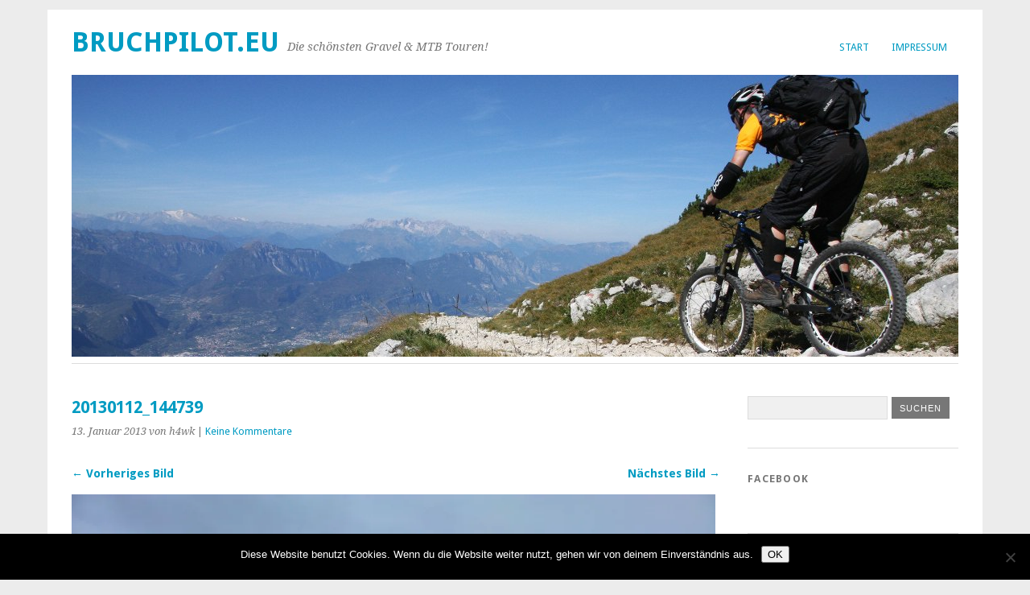

--- FILE ---
content_type: text/html; charset=UTF-8
request_url: https://www.bruchpilot.eu/schwarzwald/wenn-du-denkst-es-geht-nicht-mehr/74/attachment/20130112_144739
body_size: 13206
content:
<!DOCTYPE html>
<html lang="de">
<head>
	<meta charset="UTF-8" />
	<meta name="viewport" content="width=device-width, initial-scale=1.0, maximum-scale=1.0, user-scalable=0">
	<title>20130112_144739 - bruchpilot.eu</title>
	<link rel="profile" href="http://gmpg.org/xfn/11">
	<link rel="pingback" href="https://www.bruchpilot.eu/xmlrpc.php">
	<!--[if lt IE 9]>
	<script src="https://www.bruchpilot.eu/wp-content/themes/yoko/js/html5.js" type="text/javascript"></script>
	<![endif]-->
	<meta name='robots' content='index, follow, max-image-preview:large, max-snippet:-1, max-video-preview:-1' />

	<!-- This site is optimized with the Yoast SEO plugin v26.6 - https://yoast.com/wordpress/plugins/seo/ -->
	<title>20130112_144739 - bruchpilot.eu</title>
	<link rel="canonical" href="https://www.bruchpilot.eu/schwarzwald/wenn-du-denkst-es-geht-nicht-mehr/74/attachment/20130112_144739/" />
	<meta property="og:locale" content="de_DE" />
	<meta property="og:type" content="article" />
	<meta property="og:title" content="20130112_144739 - bruchpilot.eu" />
	<meta property="og:url" content="https://www.bruchpilot.eu/schwarzwald/wenn-du-denkst-es-geht-nicht-mehr/74/attachment/20130112_144739/" />
	<meta property="og:site_name" content="bruchpilot.eu" />
	<meta property="og:image" content="https://www.bruchpilot.eu/schwarzwald/wenn-du-denkst-es-geht-nicht-mehr/74/attachment/20130112_144739" />
	<meta property="og:image:width" content="1024" />
	<meta property="og:image:height" content="768" />
	<meta property="og:image:type" content="image/jpeg" />
	<meta name="twitter:card" content="summary_large_image" />
	<script type="application/ld+json" class="yoast-schema-graph">{"@context":"https://schema.org","@graph":[{"@type":"WebPage","@id":"https://www.bruchpilot.eu/schwarzwald/wenn-du-denkst-es-geht-nicht-mehr/74/attachment/20130112_144739/","url":"https://www.bruchpilot.eu/schwarzwald/wenn-du-denkst-es-geht-nicht-mehr/74/attachment/20130112_144739/","name":"20130112_144739 - bruchpilot.eu","isPartOf":{"@id":"https://www.bruchpilot.eu/#website"},"primaryImageOfPage":{"@id":"https://www.bruchpilot.eu/schwarzwald/wenn-du-denkst-es-geht-nicht-mehr/74/attachment/20130112_144739/#primaryimage"},"image":{"@id":"https://www.bruchpilot.eu/schwarzwald/wenn-du-denkst-es-geht-nicht-mehr/74/attachment/20130112_144739/#primaryimage"},"thumbnailUrl":"https://i0.wp.com/www.bruchpilot.eu/wp-content/uploads/2013/01/20130112_144739.jpg?fit=3264%2C2448&ssl=1","datePublished":"2013-01-13T21:48:17+00:00","breadcrumb":{"@id":"https://www.bruchpilot.eu/schwarzwald/wenn-du-denkst-es-geht-nicht-mehr/74/attachment/20130112_144739/#breadcrumb"},"inLanguage":"de","potentialAction":[{"@type":"ReadAction","target":["https://www.bruchpilot.eu/schwarzwald/wenn-du-denkst-es-geht-nicht-mehr/74/attachment/20130112_144739/"]}]},{"@type":"ImageObject","inLanguage":"de","@id":"https://www.bruchpilot.eu/schwarzwald/wenn-du-denkst-es-geht-nicht-mehr/74/attachment/20130112_144739/#primaryimage","url":"https://i0.wp.com/www.bruchpilot.eu/wp-content/uploads/2013/01/20130112_144739.jpg?fit=3264%2C2448&ssl=1","contentUrl":"https://i0.wp.com/www.bruchpilot.eu/wp-content/uploads/2013/01/20130112_144739.jpg?fit=3264%2C2448&ssl=1"},{"@type":"BreadcrumbList","@id":"https://www.bruchpilot.eu/schwarzwald/wenn-du-denkst-es-geht-nicht-mehr/74/attachment/20130112_144739/#breadcrumb","itemListElement":[{"@type":"ListItem","position":1,"name":"Home","item":"https://www.bruchpilot.eu/"},{"@type":"ListItem","position":2,"name":"Wenn du denkst es geht nicht mehr&#8230;","item":"https://www.bruchpilot.eu/schwarzwald/wenn-du-denkst-es-geht-nicht-mehr/74"},{"@type":"ListItem","position":3,"name":"20130112_144739"}]},{"@type":"WebSite","@id":"https://www.bruchpilot.eu/#website","url":"https://www.bruchpilot.eu/","name":"bruchpilot.eu","description":"Die schönsten Gravel &amp; MTB Touren!","potentialAction":[{"@type":"SearchAction","target":{"@type":"EntryPoint","urlTemplate":"https://www.bruchpilot.eu/?s={search_term_string}"},"query-input":{"@type":"PropertyValueSpecification","valueRequired":true,"valueName":"search_term_string"}}],"inLanguage":"de"}]}</script>
	<!-- / Yoast SEO plugin. -->


<link rel='dns-prefetch' href='//stats.wp.com' />
<link rel='dns-prefetch' href='//fonts.googleapis.com' />
<link rel='preconnect' href='//i0.wp.com' />
<link rel="alternate" type="application/rss+xml" title="bruchpilot.eu &raquo; Feed" href="https://www.bruchpilot.eu/feed" />
<link rel="alternate" type="application/rss+xml" title="bruchpilot.eu &raquo; Kommentar-Feed" href="https://www.bruchpilot.eu/comments/feed" />
<link rel="alternate" type="application/rss+xml" title="bruchpilot.eu &raquo; 20130112_144739-Kommentar-Feed" href="https://www.bruchpilot.eu/schwarzwald/wenn-du-denkst-es-geht-nicht-mehr/74/attachment/20130112_144739/feed" />
<link rel="alternate" title="oEmbed (JSON)" type="application/json+oembed" href="https://www.bruchpilot.eu/wp-json/oembed/1.0/embed?url=https%3A%2F%2Fwww.bruchpilot.eu%2Fschwarzwald%2Fwenn-du-denkst-es-geht-nicht-mehr%2F74%2Fattachment%2F20130112_144739" />
<link rel="alternate" title="oEmbed (XML)" type="text/xml+oembed" href="https://www.bruchpilot.eu/wp-json/oembed/1.0/embed?url=https%3A%2F%2Fwww.bruchpilot.eu%2Fschwarzwald%2Fwenn-du-denkst-es-geht-nicht-mehr%2F74%2Fattachment%2F20130112_144739&#038;format=xml" />
<style id='wp-img-auto-sizes-contain-inline-css' type='text/css'>
img:is([sizes=auto i],[sizes^="auto," i]){contain-intrinsic-size:3000px 1500px}
/*# sourceURL=wp-img-auto-sizes-contain-inline-css */
</style>
<link rel='stylesheet' id='twb-open-sans-css' href='https://fonts.googleapis.com/css?family=Open+Sans%3A300%2C400%2C500%2C600%2C700%2C800&#038;display=swap&#038;ver=6.9' type='text/css' media='all' />
<link rel='stylesheet' id='twbbwg-global-css' href='https://www.bruchpilot.eu/wp-content/plugins/photo-gallery/booster/assets/css/global.css?ver=1.0.0' type='text/css' media='all' />
<style id='wp-emoji-styles-inline-css' type='text/css'>

	img.wp-smiley, img.emoji {
		display: inline !important;
		border: none !important;
		box-shadow: none !important;
		height: 1em !important;
		width: 1em !important;
		margin: 0 0.07em !important;
		vertical-align: -0.1em !important;
		background: none !important;
		padding: 0 !important;
	}
/*# sourceURL=wp-emoji-styles-inline-css */
</style>
<style id='wp-block-library-inline-css' type='text/css'>
:root{--wp-block-synced-color:#7a00df;--wp-block-synced-color--rgb:122,0,223;--wp-bound-block-color:var(--wp-block-synced-color);--wp-editor-canvas-background:#ddd;--wp-admin-theme-color:#007cba;--wp-admin-theme-color--rgb:0,124,186;--wp-admin-theme-color-darker-10:#006ba1;--wp-admin-theme-color-darker-10--rgb:0,107,160.5;--wp-admin-theme-color-darker-20:#005a87;--wp-admin-theme-color-darker-20--rgb:0,90,135;--wp-admin-border-width-focus:2px}@media (min-resolution:192dpi){:root{--wp-admin-border-width-focus:1.5px}}.wp-element-button{cursor:pointer}:root .has-very-light-gray-background-color{background-color:#eee}:root .has-very-dark-gray-background-color{background-color:#313131}:root .has-very-light-gray-color{color:#eee}:root .has-very-dark-gray-color{color:#313131}:root .has-vivid-green-cyan-to-vivid-cyan-blue-gradient-background{background:linear-gradient(135deg,#00d084,#0693e3)}:root .has-purple-crush-gradient-background{background:linear-gradient(135deg,#34e2e4,#4721fb 50%,#ab1dfe)}:root .has-hazy-dawn-gradient-background{background:linear-gradient(135deg,#faaca8,#dad0ec)}:root .has-subdued-olive-gradient-background{background:linear-gradient(135deg,#fafae1,#67a671)}:root .has-atomic-cream-gradient-background{background:linear-gradient(135deg,#fdd79a,#004a59)}:root .has-nightshade-gradient-background{background:linear-gradient(135deg,#330968,#31cdcf)}:root .has-midnight-gradient-background{background:linear-gradient(135deg,#020381,#2874fc)}:root{--wp--preset--font-size--normal:16px;--wp--preset--font-size--huge:42px}.has-regular-font-size{font-size:1em}.has-larger-font-size{font-size:2.625em}.has-normal-font-size{font-size:var(--wp--preset--font-size--normal)}.has-huge-font-size{font-size:var(--wp--preset--font-size--huge)}.has-text-align-center{text-align:center}.has-text-align-left{text-align:left}.has-text-align-right{text-align:right}.has-fit-text{white-space:nowrap!important}#end-resizable-editor-section{display:none}.aligncenter{clear:both}.items-justified-left{justify-content:flex-start}.items-justified-center{justify-content:center}.items-justified-right{justify-content:flex-end}.items-justified-space-between{justify-content:space-between}.screen-reader-text{border:0;clip-path:inset(50%);height:1px;margin:-1px;overflow:hidden;padding:0;position:absolute;width:1px;word-wrap:normal!important}.screen-reader-text:focus{background-color:#ddd;clip-path:none;color:#444;display:block;font-size:1em;height:auto;left:5px;line-height:normal;padding:15px 23px 14px;text-decoration:none;top:5px;width:auto;z-index:100000}html :where(.has-border-color){border-style:solid}html :where([style*=border-top-color]){border-top-style:solid}html :where([style*=border-right-color]){border-right-style:solid}html :where([style*=border-bottom-color]){border-bottom-style:solid}html :where([style*=border-left-color]){border-left-style:solid}html :where([style*=border-width]){border-style:solid}html :where([style*=border-top-width]){border-top-style:solid}html :where([style*=border-right-width]){border-right-style:solid}html :where([style*=border-bottom-width]){border-bottom-style:solid}html :where([style*=border-left-width]){border-left-style:solid}html :where(img[class*=wp-image-]){height:auto;max-width:100%}:where(figure){margin:0 0 1em}html :where(.is-position-sticky){--wp-admin--admin-bar--position-offset:var(--wp-admin--admin-bar--height,0px)}@media screen and (max-width:600px){html :where(.is-position-sticky){--wp-admin--admin-bar--position-offset:0px}}

/*# sourceURL=wp-block-library-inline-css */
</style><style id='global-styles-inline-css' type='text/css'>
:root{--wp--preset--aspect-ratio--square: 1;--wp--preset--aspect-ratio--4-3: 4/3;--wp--preset--aspect-ratio--3-4: 3/4;--wp--preset--aspect-ratio--3-2: 3/2;--wp--preset--aspect-ratio--2-3: 2/3;--wp--preset--aspect-ratio--16-9: 16/9;--wp--preset--aspect-ratio--9-16: 9/16;--wp--preset--color--black: #000000;--wp--preset--color--cyan-bluish-gray: #abb8c3;--wp--preset--color--white: #ffffff;--wp--preset--color--pale-pink: #f78da7;--wp--preset--color--vivid-red: #cf2e2e;--wp--preset--color--luminous-vivid-orange: #ff6900;--wp--preset--color--luminous-vivid-amber: #fcb900;--wp--preset--color--light-green-cyan: #7bdcb5;--wp--preset--color--vivid-green-cyan: #00d084;--wp--preset--color--pale-cyan-blue: #8ed1fc;--wp--preset--color--vivid-cyan-blue: #0693e3;--wp--preset--color--vivid-purple: #9b51e0;--wp--preset--gradient--vivid-cyan-blue-to-vivid-purple: linear-gradient(135deg,rgb(6,147,227) 0%,rgb(155,81,224) 100%);--wp--preset--gradient--light-green-cyan-to-vivid-green-cyan: linear-gradient(135deg,rgb(122,220,180) 0%,rgb(0,208,130) 100%);--wp--preset--gradient--luminous-vivid-amber-to-luminous-vivid-orange: linear-gradient(135deg,rgb(252,185,0) 0%,rgb(255,105,0) 100%);--wp--preset--gradient--luminous-vivid-orange-to-vivid-red: linear-gradient(135deg,rgb(255,105,0) 0%,rgb(207,46,46) 100%);--wp--preset--gradient--very-light-gray-to-cyan-bluish-gray: linear-gradient(135deg,rgb(238,238,238) 0%,rgb(169,184,195) 100%);--wp--preset--gradient--cool-to-warm-spectrum: linear-gradient(135deg,rgb(74,234,220) 0%,rgb(151,120,209) 20%,rgb(207,42,186) 40%,rgb(238,44,130) 60%,rgb(251,105,98) 80%,rgb(254,248,76) 100%);--wp--preset--gradient--blush-light-purple: linear-gradient(135deg,rgb(255,206,236) 0%,rgb(152,150,240) 100%);--wp--preset--gradient--blush-bordeaux: linear-gradient(135deg,rgb(254,205,165) 0%,rgb(254,45,45) 50%,rgb(107,0,62) 100%);--wp--preset--gradient--luminous-dusk: linear-gradient(135deg,rgb(255,203,112) 0%,rgb(199,81,192) 50%,rgb(65,88,208) 100%);--wp--preset--gradient--pale-ocean: linear-gradient(135deg,rgb(255,245,203) 0%,rgb(182,227,212) 50%,rgb(51,167,181) 100%);--wp--preset--gradient--electric-grass: linear-gradient(135deg,rgb(202,248,128) 0%,rgb(113,206,126) 100%);--wp--preset--gradient--midnight: linear-gradient(135deg,rgb(2,3,129) 0%,rgb(40,116,252) 100%);--wp--preset--font-size--small: 13px;--wp--preset--font-size--medium: 20px;--wp--preset--font-size--large: 36px;--wp--preset--font-size--x-large: 42px;--wp--preset--spacing--20: 0.44rem;--wp--preset--spacing--30: 0.67rem;--wp--preset--spacing--40: 1rem;--wp--preset--spacing--50: 1.5rem;--wp--preset--spacing--60: 2.25rem;--wp--preset--spacing--70: 3.38rem;--wp--preset--spacing--80: 5.06rem;--wp--preset--shadow--natural: 6px 6px 9px rgba(0, 0, 0, 0.2);--wp--preset--shadow--deep: 12px 12px 50px rgba(0, 0, 0, 0.4);--wp--preset--shadow--sharp: 6px 6px 0px rgba(0, 0, 0, 0.2);--wp--preset--shadow--outlined: 6px 6px 0px -3px rgb(255, 255, 255), 6px 6px rgb(0, 0, 0);--wp--preset--shadow--crisp: 6px 6px 0px rgb(0, 0, 0);}:where(.is-layout-flex){gap: 0.5em;}:where(.is-layout-grid){gap: 0.5em;}body .is-layout-flex{display: flex;}.is-layout-flex{flex-wrap: wrap;align-items: center;}.is-layout-flex > :is(*, div){margin: 0;}body .is-layout-grid{display: grid;}.is-layout-grid > :is(*, div){margin: 0;}:where(.wp-block-columns.is-layout-flex){gap: 2em;}:where(.wp-block-columns.is-layout-grid){gap: 2em;}:where(.wp-block-post-template.is-layout-flex){gap: 1.25em;}:where(.wp-block-post-template.is-layout-grid){gap: 1.25em;}.has-black-color{color: var(--wp--preset--color--black) !important;}.has-cyan-bluish-gray-color{color: var(--wp--preset--color--cyan-bluish-gray) !important;}.has-white-color{color: var(--wp--preset--color--white) !important;}.has-pale-pink-color{color: var(--wp--preset--color--pale-pink) !important;}.has-vivid-red-color{color: var(--wp--preset--color--vivid-red) !important;}.has-luminous-vivid-orange-color{color: var(--wp--preset--color--luminous-vivid-orange) !important;}.has-luminous-vivid-amber-color{color: var(--wp--preset--color--luminous-vivid-amber) !important;}.has-light-green-cyan-color{color: var(--wp--preset--color--light-green-cyan) !important;}.has-vivid-green-cyan-color{color: var(--wp--preset--color--vivid-green-cyan) !important;}.has-pale-cyan-blue-color{color: var(--wp--preset--color--pale-cyan-blue) !important;}.has-vivid-cyan-blue-color{color: var(--wp--preset--color--vivid-cyan-blue) !important;}.has-vivid-purple-color{color: var(--wp--preset--color--vivid-purple) !important;}.has-black-background-color{background-color: var(--wp--preset--color--black) !important;}.has-cyan-bluish-gray-background-color{background-color: var(--wp--preset--color--cyan-bluish-gray) !important;}.has-white-background-color{background-color: var(--wp--preset--color--white) !important;}.has-pale-pink-background-color{background-color: var(--wp--preset--color--pale-pink) !important;}.has-vivid-red-background-color{background-color: var(--wp--preset--color--vivid-red) !important;}.has-luminous-vivid-orange-background-color{background-color: var(--wp--preset--color--luminous-vivid-orange) !important;}.has-luminous-vivid-amber-background-color{background-color: var(--wp--preset--color--luminous-vivid-amber) !important;}.has-light-green-cyan-background-color{background-color: var(--wp--preset--color--light-green-cyan) !important;}.has-vivid-green-cyan-background-color{background-color: var(--wp--preset--color--vivid-green-cyan) !important;}.has-pale-cyan-blue-background-color{background-color: var(--wp--preset--color--pale-cyan-blue) !important;}.has-vivid-cyan-blue-background-color{background-color: var(--wp--preset--color--vivid-cyan-blue) !important;}.has-vivid-purple-background-color{background-color: var(--wp--preset--color--vivid-purple) !important;}.has-black-border-color{border-color: var(--wp--preset--color--black) !important;}.has-cyan-bluish-gray-border-color{border-color: var(--wp--preset--color--cyan-bluish-gray) !important;}.has-white-border-color{border-color: var(--wp--preset--color--white) !important;}.has-pale-pink-border-color{border-color: var(--wp--preset--color--pale-pink) !important;}.has-vivid-red-border-color{border-color: var(--wp--preset--color--vivid-red) !important;}.has-luminous-vivid-orange-border-color{border-color: var(--wp--preset--color--luminous-vivid-orange) !important;}.has-luminous-vivid-amber-border-color{border-color: var(--wp--preset--color--luminous-vivid-amber) !important;}.has-light-green-cyan-border-color{border-color: var(--wp--preset--color--light-green-cyan) !important;}.has-vivid-green-cyan-border-color{border-color: var(--wp--preset--color--vivid-green-cyan) !important;}.has-pale-cyan-blue-border-color{border-color: var(--wp--preset--color--pale-cyan-blue) !important;}.has-vivid-cyan-blue-border-color{border-color: var(--wp--preset--color--vivid-cyan-blue) !important;}.has-vivid-purple-border-color{border-color: var(--wp--preset--color--vivid-purple) !important;}.has-vivid-cyan-blue-to-vivid-purple-gradient-background{background: var(--wp--preset--gradient--vivid-cyan-blue-to-vivid-purple) !important;}.has-light-green-cyan-to-vivid-green-cyan-gradient-background{background: var(--wp--preset--gradient--light-green-cyan-to-vivid-green-cyan) !important;}.has-luminous-vivid-amber-to-luminous-vivid-orange-gradient-background{background: var(--wp--preset--gradient--luminous-vivid-amber-to-luminous-vivid-orange) !important;}.has-luminous-vivid-orange-to-vivid-red-gradient-background{background: var(--wp--preset--gradient--luminous-vivid-orange-to-vivid-red) !important;}.has-very-light-gray-to-cyan-bluish-gray-gradient-background{background: var(--wp--preset--gradient--very-light-gray-to-cyan-bluish-gray) !important;}.has-cool-to-warm-spectrum-gradient-background{background: var(--wp--preset--gradient--cool-to-warm-spectrum) !important;}.has-blush-light-purple-gradient-background{background: var(--wp--preset--gradient--blush-light-purple) !important;}.has-blush-bordeaux-gradient-background{background: var(--wp--preset--gradient--blush-bordeaux) !important;}.has-luminous-dusk-gradient-background{background: var(--wp--preset--gradient--luminous-dusk) !important;}.has-pale-ocean-gradient-background{background: var(--wp--preset--gradient--pale-ocean) !important;}.has-electric-grass-gradient-background{background: var(--wp--preset--gradient--electric-grass) !important;}.has-midnight-gradient-background{background: var(--wp--preset--gradient--midnight) !important;}.has-small-font-size{font-size: var(--wp--preset--font-size--small) !important;}.has-medium-font-size{font-size: var(--wp--preset--font-size--medium) !important;}.has-large-font-size{font-size: var(--wp--preset--font-size--large) !important;}.has-x-large-font-size{font-size: var(--wp--preset--font-size--x-large) !important;}
/*# sourceURL=global-styles-inline-css */
</style>

<style id='classic-theme-styles-inline-css' type='text/css'>
/*! This file is auto-generated */
.wp-block-button__link{color:#fff;background-color:#32373c;border-radius:9999px;box-shadow:none;text-decoration:none;padding:calc(.667em + 2px) calc(1.333em + 2px);font-size:1.125em}.wp-block-file__button{background:#32373c;color:#fff;text-decoration:none}
/*# sourceURL=/wp-includes/css/classic-themes.min.css */
</style>
<link rel='stylesheet' id='cookie-notice-front-css' href='https://www.bruchpilot.eu/wp-content/plugins/cookie-notice/css/front.min.css?ver=2.5.11' type='text/css' media='all' />
<link rel='stylesheet' id='bwg_fonts-css' href='https://www.bruchpilot.eu/wp-content/plugins/photo-gallery/css/bwg-fonts/fonts.css?ver=0.0.1' type='text/css' media='all' />
<link rel='stylesheet' id='sumoselect-css' href='https://www.bruchpilot.eu/wp-content/plugins/photo-gallery/css/sumoselect.min.css?ver=3.4.6' type='text/css' media='all' />
<link rel='stylesheet' id='mCustomScrollbar-css' href='https://www.bruchpilot.eu/wp-content/plugins/photo-gallery/css/jquery.mCustomScrollbar.min.css?ver=3.1.5' type='text/css' media='all' />
<link rel='stylesheet' id='bwg_frontend-css' href='https://www.bruchpilot.eu/wp-content/plugins/photo-gallery/css/styles.min.css?ver=1.8.35' type='text/css' media='all' />
<link rel='stylesheet' id='output-style-css' href='https://www.bruchpilot.eu/wp-content/plugins/wp-gpx-maps/css/wp-gpx-maps-output.css?ver=1.0.0' type='text/css' media='all' />
<link rel='stylesheet' id='leaflet-css' href='https://www.bruchpilot.eu/wp-content/plugins/wp-gpx-maps/ThirdParties/Leaflet_1.5.1/leaflet.css?ver=1.5.1' type='text/css' media='all' />
<link rel='stylesheet' id='leaflet.markercluster-css' href='https://www.bruchpilot.eu/wp-content/plugins/wp-gpx-maps/ThirdParties/Leaflet.markercluster-1.4.1/MarkerCluster.css?ver=1.4.1,' type='text/css' media='all' />
<link rel='stylesheet' id='leaflet.Photo-css' href='https://www.bruchpilot.eu/wp-content/plugins/wp-gpx-maps/ThirdParties/Leaflet.Photo/Leaflet.Photo.css?ver=6.9' type='text/css' media='all' />
<link rel='stylesheet' id='leaflet.fullscreen-css' href='https://www.bruchpilot.eu/wp-content/plugins/wp-gpx-maps/ThirdParties/leaflet.fullscreen-1.4.5/Control.FullScreen.css?ver=1.5.1' type='text/css' media='all' />
<link rel='stylesheet' id='orgseries-default-css-css' href='https://www.bruchpilot.eu/wp-content/plugins/organize-series/orgSeries.css?ver=6.9' type='text/css' media='all' />
<link rel='stylesheet' id='pps-post-list-box-frontend-css' href='https://www.bruchpilot.eu/wp-content/plugins/organize-series/addons/post-list-box/classes/../assets/css/post-list-box-frontend.css?ver=2.17.0' type='text/css' media='all' />
<link rel='stylesheet' id='yoko-fonts-css' href='//fonts.googleapis.com/css?family=Droid+Sans%3A400%2C700%7CDroid+Serif%3A400%2C700%2C400italic%2C700italic&#038;subset=latin%2Clatin-ext' type='text/css' media='all' />
<link rel='stylesheet' id='yoko-style-css' href='https://www.bruchpilot.eu/wp-content/themes/yoko/style.css?ver=2013-10-21' type='text/css' media='all' />
<link rel='stylesheet' id='wpzoom-social-icons-socicon-css' href='https://www.bruchpilot.eu/wp-content/plugins/social-icons-widget-by-wpzoom/assets/css/wpzoom-socicon.css?ver=1766912815' type='text/css' media='all' />
<link rel='stylesheet' id='wpzoom-social-icons-genericons-css' href='https://www.bruchpilot.eu/wp-content/plugins/social-icons-widget-by-wpzoom/assets/css/genericons.css?ver=1766912815' type='text/css' media='all' />
<link rel='stylesheet' id='wpzoom-social-icons-academicons-css' href='https://www.bruchpilot.eu/wp-content/plugins/social-icons-widget-by-wpzoom/assets/css/academicons.min.css?ver=1766912815' type='text/css' media='all' />
<link rel='stylesheet' id='wpzoom-social-icons-font-awesome-3-css' href='https://www.bruchpilot.eu/wp-content/plugins/social-icons-widget-by-wpzoom/assets/css/font-awesome-3.min.css?ver=1766912815' type='text/css' media='all' />
<link rel='stylesheet' id='dashicons-css' href='https://www.bruchpilot.eu/wp-includes/css/dashicons.min.css?ver=6.9' type='text/css' media='all' />
<link rel='stylesheet' id='wpzoom-social-icons-styles-css' href='https://www.bruchpilot.eu/wp-content/plugins/social-icons-widget-by-wpzoom/assets/css/wpzoom-social-icons-styles.css?ver=1766912815' type='text/css' media='all' />
<link rel='stylesheet' id='jetpack-subscriptions-css' href='https://www.bruchpilot.eu/wp-content/plugins/jetpack/_inc/build/subscriptions/subscriptions.min.css?ver=15.3.1' type='text/css' media='all' />
<link rel='stylesheet' id='pps-series-post-details-frontend-css' href='https://www.bruchpilot.eu/wp-content/plugins/organize-series/addons/post-details/assets/css/series-post-details-frontend.css?ver=2.17.0' type='text/css' media='all' />
<link rel='stylesheet' id='pps-series-post-navigation-frontend-css' href='https://www.bruchpilot.eu/wp-content/plugins/organize-series/addons/post-navigation/includes/../assets/css/post-navigation-frontend.css?ver=2.17.0' type='text/css' media='all' />
<link rel='preload' as='font'  id='wpzoom-social-icons-font-academicons-woff2-css' href='https://www.bruchpilot.eu/wp-content/plugins/social-icons-widget-by-wpzoom/assets/font/academicons.woff2?v=1.9.2'  type='font/woff2' crossorigin />
<link rel='preload' as='font'  id='wpzoom-social-icons-font-fontawesome-3-woff2-css' href='https://www.bruchpilot.eu/wp-content/plugins/social-icons-widget-by-wpzoom/assets/font/fontawesome-webfont.woff2?v=4.7.0'  type='font/woff2' crossorigin />
<link rel='preload' as='font'  id='wpzoom-social-icons-font-genericons-woff-css' href='https://www.bruchpilot.eu/wp-content/plugins/social-icons-widget-by-wpzoom/assets/font/Genericons.woff'  type='font/woff' crossorigin />
<link rel='preload' as='font'  id='wpzoom-social-icons-font-socicon-woff2-css' href='https://www.bruchpilot.eu/wp-content/plugins/social-icons-widget-by-wpzoom/assets/font/socicon.woff2?v=4.5.3'  type='font/woff2' crossorigin />
<script type="text/javascript" src="https://www.bruchpilot.eu/wp-includes/js/jquery/jquery.min.js?ver=3.7.1" id="jquery-core-js"></script>
<script type="text/javascript" src="https://www.bruchpilot.eu/wp-includes/js/jquery/jquery-migrate.min.js?ver=3.4.1" id="jquery-migrate-js"></script>
<script type="text/javascript" src="https://www.bruchpilot.eu/wp-content/plugins/photo-gallery/booster/assets/js/circle-progress.js?ver=1.2.2" id="twbbwg-circle-js"></script>
<script type="text/javascript" id="twbbwg-global-js-extra">
/* <![CDATA[ */
var twb = {"nonce":"6d0966bb0d","ajax_url":"https://www.bruchpilot.eu/wp-admin/admin-ajax.php","plugin_url":"https://www.bruchpilot.eu/wp-content/plugins/photo-gallery/booster","href":"https://www.bruchpilot.eu/wp-admin/admin.php?page=twbbwg_photo-gallery"};
var twb = {"nonce":"6d0966bb0d","ajax_url":"https://www.bruchpilot.eu/wp-admin/admin-ajax.php","plugin_url":"https://www.bruchpilot.eu/wp-content/plugins/photo-gallery/booster","href":"https://www.bruchpilot.eu/wp-admin/admin.php?page=twbbwg_photo-gallery"};
//# sourceURL=twbbwg-global-js-extra
/* ]]> */
</script>
<script type="text/javascript" src="https://www.bruchpilot.eu/wp-content/plugins/photo-gallery/booster/assets/js/global.js?ver=1.0.0" id="twbbwg-global-js"></script>
<script type="text/javascript" src="https://www.bruchpilot.eu/wp-content/plugins/photo-gallery/js/jquery.sumoselect.min.js?ver=3.4.6" id="sumoselect-js"></script>
<script type="text/javascript" src="https://www.bruchpilot.eu/wp-content/plugins/photo-gallery/js/tocca.min.js?ver=2.0.9" id="bwg_mobile-js"></script>
<script type="text/javascript" src="https://www.bruchpilot.eu/wp-content/plugins/photo-gallery/js/jquery.mCustomScrollbar.concat.min.js?ver=3.1.5" id="mCustomScrollbar-js"></script>
<script type="text/javascript" src="https://www.bruchpilot.eu/wp-content/plugins/photo-gallery/js/jquery.fullscreen.min.js?ver=0.6.0" id="jquery-fullscreen-js"></script>
<script type="text/javascript" id="bwg_frontend-js-extra">
/* <![CDATA[ */
var bwg_objectsL10n = {"bwg_field_required":"Feld ist erforderlich.","bwg_mail_validation":"Dies ist keine g\u00fcltige E-Mail-Adresse.","bwg_search_result":"Es gibt keine Bilder, die deiner Suche entsprechen.","bwg_select_tag":"Select Tag","bwg_order_by":"Order By","bwg_search":"Suchen","bwg_show_ecommerce":"Show Ecommerce","bwg_hide_ecommerce":"Hide Ecommerce","bwg_show_comments":"Kommentare anzeigen","bwg_hide_comments":"Kommentare ausblenden","bwg_restore":"Wiederherstellen","bwg_maximize":"Maximieren","bwg_fullscreen":"Vollbild","bwg_exit_fullscreen":"Vollbild verlassen","bwg_search_tag":"SEARCH...","bwg_tag_no_match":"No tags found","bwg_all_tags_selected":"All tags selected","bwg_tags_selected":"tags selected","play":"Wiedergeben","pause":"Pause","is_pro":"","bwg_play":"Wiedergeben","bwg_pause":"Pause","bwg_hide_info":"Info ausblenden","bwg_show_info":"Info anzeigen","bwg_hide_rating":"Hide rating","bwg_show_rating":"Show rating","ok":"Ok","cancel":"Cancel","select_all":"Select all","lazy_load":"0","lazy_loader":"https://www.bruchpilot.eu/wp-content/plugins/photo-gallery/images/ajax_loader.png","front_ajax":"0","bwg_tag_see_all":"see all tags","bwg_tag_see_less":"see less tags"};
//# sourceURL=bwg_frontend-js-extra
/* ]]> */
</script>
<script type="text/javascript" src="https://www.bruchpilot.eu/wp-content/plugins/photo-gallery/js/scripts.min.js?ver=1.8.35" id="bwg_frontend-js"></script>
<script type="text/javascript" src="https://www.bruchpilot.eu/wp-content/plugins/wp-gpx-maps/ThirdParties/Leaflet_1.5.1/leaflet.js?ver=1.5.1" id="leaflet-js"></script>
<script type="text/javascript" src="https://www.bruchpilot.eu/wp-content/plugins/wp-gpx-maps/ThirdParties/Leaflet.markercluster-1.4.1/leaflet.markercluster.js?ver=1.4.1" id="leaflet.markercluster-js"></script>
<script type="text/javascript" src="https://www.bruchpilot.eu/wp-content/plugins/wp-gpx-maps/ThirdParties/Leaflet.Photo/Leaflet.Photo.js?ver=6.9" id="leaflet.Photo-js"></script>
<script type="text/javascript" src="https://www.bruchpilot.eu/wp-content/plugins/wp-gpx-maps/ThirdParties/leaflet.fullscreen-1.4.5/Control.FullScreen.js?ver=1.4.5" id="leaflet.fullscreen-js"></script>
<script type="text/javascript" src="https://www.bruchpilot.eu/wp-content/plugins/wp-gpx-maps/js/Chart.min.js?ver=2.8.0" id="chartjs-js"></script>
<script type="text/javascript" src="https://www.bruchpilot.eu/wp-content/plugins/wp-gpx-maps/js/WP-GPX-Maps.js?ver=1.6.02" id="wp-gpx-maps-js"></script>
<link rel="https://api.w.org/" href="https://www.bruchpilot.eu/wp-json/" /><link rel="alternate" title="JSON" type="application/json" href="https://www.bruchpilot.eu/wp-json/wp/v2/media/76" /><link rel="EditURI" type="application/rsd+xml" title="RSD" href="https://www.bruchpilot.eu/xmlrpc.php?rsd" />
<meta name="generator" content="WordPress 6.9" />
<link rel='shortlink' href='https://www.bruchpilot.eu/?p=76' />

		<!-- GA Google Analytics @ https://m0n.co/ga -->
		<script async src="https://www.googletagmanager.com/gtag/js?id=UA-139142747-1"></script>
		<script>
			window.dataLayer = window.dataLayer || [];
			function gtag(){dataLayer.push(arguments);}
			gtag('js', new Date());
			gtag('config', 'UA-139142747-1');
		</script>

		<style>img#wpstats{display:none}</style>
			<style type="text/css" id="yoko-themeoptions-css">
		a {color: #009BC2;}
		#content .single-entry-header h1.entry-title {color: #009BC2!important;}
		input#submit:hover {background-color: #009BC2!important;}
		#content .page-entry-header h1.entry-title {color: #009BC2!important;}
		.searchsubmit:hover {background-color: #009BC2!important;}
	</style>
				<style type="text/css" id="wp-custom-css">
			#content {
    width: 98%;
}

#content .entry-details {
    width: 0px;
    display: none;
}
#content .entry-content {
    width: 100%;
}		</style>
		</head>

<body class="attachment wp-singular attachment-template-default single single-attachment postid-76 attachmentid-76 attachment-jpeg custom-background wp-theme-yoko cookies-not-set">
<div id="page" class="clearfix">
	<header id="branding">
		<nav id="mainnav" class="clearfix">
			<div class="menu"><ul>
<li ><a href="https://www.bruchpilot.eu/">Start</a></li><li class="page_item page-item-6"><a href="https://www.bruchpilot.eu/impressum">Impressum</a></li>
</ul></div>
		</nav><!-- end mainnav -->

		
		<hgroup id="site-title">
					<h1><a href="https://www.bruchpilot.eu/" title="bruchpilot.eu">bruchpilot.eu</a></h1>
				<h2 id="site-description">Die schönsten Gravel &amp; MTB Touren!</h2>
				</hgroup><!-- end site-title -->

								<img alt="" src="https://www.bruchpilot.eu/wp-content/uploads/2013/08/gardasee-header-klein.jpg" class="headerimage" width="1102" height="350">
			
		<nav id="subnav">
					</nav><!-- end subnav -->
</header><!-- end header -->

<div id="wrap">
<div id="main">
	<div id="content">

			
				<article id="post-76" class="post-76 attachment type-attachment status-inherit hentry">
					<header class="single-entry-header">
						<h1 class="entry-title">20130112_144739</h1>
						<p><span class="entry-date">13. Januar 2013</span> <span class="entry-author">von h4wk</span>  | <a href="https://www.bruchpilot.eu/schwarzwald/wenn-du-denkst-es-geht-nicht-mehr/74/attachment/20130112_144739#respond">Keine Kommentare</a></p> 
					</header><!-- end entry-header -->
					
					<nav id="image-nav">
						<span class="previous-image"><a href='https://www.bruchpilot.eu/schwarzwald/wenn-du-denkst-es-geht-nicht-mehr/74/attachment/20130113_152313'>&larr; Vorheriges Bild</a></span>
						<span class="next-image"><a href='https://www.bruchpilot.eu/schwarzwald/wenn-du-denkst-es-geht-nicht-mehr/74/attachment/20130112_144754'>Nächstes Bild &rarr;</a></span>
					</nav><!-- end image-nav -->

					<div class="single-entry-content">

						<div class="entry-attachment">
							<div class="attachment">
								<a href="https://www.bruchpilot.eu/schwarzwald/wenn-du-denkst-es-geht-nicht-mehr/74/attachment/20130112_144754" title="20130112_144739" rel="attachment"><img width="800" height="600" src="https://i0.wp.com/www.bruchpilot.eu/wp-content/uploads/2013/01/20130112_144739.jpg?fit=800%2C600&amp;ssl=1" class="attachment-800x9999 size-800x9999" alt="" decoding="async" fetchpriority="high" srcset="https://i0.wp.com/www.bruchpilot.eu/wp-content/uploads/2013/01/20130112_144739.jpg?w=3264&amp;ssl=1 3264w, https://i0.wp.com/www.bruchpilot.eu/wp-content/uploads/2013/01/20130112_144739.jpg?resize=550%2C412&amp;ssl=1 550w, https://i0.wp.com/www.bruchpilot.eu/wp-content/uploads/2013/01/20130112_144739.jpg?resize=1024%2C768&amp;ssl=1 1024w, https://i0.wp.com/www.bruchpilot.eu/wp-content/uploads/2013/01/20130112_144739.jpg?resize=624%2C467&amp;ssl=1 624w, https://i0.wp.com/www.bruchpilot.eu/wp-content/uploads/2013/01/20130112_144739.jpg?w=1240&amp;ssl=1 1240w, https://i0.wp.com/www.bruchpilot.eu/wp-content/uploads/2013/01/20130112_144739.jpg?w=1860&amp;ssl=1 1860w" sizes="(max-width: 800px) 100vw, 800px" data-attachment-id="76" data-permalink="https://www.bruchpilot.eu/schwarzwald/wenn-du-denkst-es-geht-nicht-mehr/74/attachment/20130112_144739" data-orig-file="https://i0.wp.com/www.bruchpilot.eu/wp-content/uploads/2013/01/20130112_144739.jpg?fit=3264%2C2448&amp;ssl=1" data-orig-size="3264,2448" data-comments-opened="1" data-image-meta="{&quot;aperture&quot;:&quot;2.65&quot;,&quot;credit&quot;:&quot;&quot;,&quot;camera&quot;:&quot;GT-N7000&quot;,&quot;caption&quot;:&quot;&quot;,&quot;created_timestamp&quot;:&quot;1358002059&quot;,&quot;copyright&quot;:&quot;&quot;,&quot;focal_length&quot;:&quot;3.97&quot;,&quot;iso&quot;:&quot;32&quot;,&quot;shutter_speed&quot;:&quot;0.0011862396204033&quot;,&quot;title&quot;:&quot;&quot;}" data-image-title="20130112_144739" data-image-description="" data-image-caption="" data-medium-file="https://i0.wp.com/www.bruchpilot.eu/wp-content/uploads/2013/01/20130112_144739.jpg?fit=550%2C412&amp;ssl=1" data-large-file="https://i0.wp.com/www.bruchpilot.eu/wp-content/uploads/2013/01/20130112_144739.jpg?fit=620%2C465&amp;ssl=1" /></a>
							</div><!-- end attachment -->

													</div><!-- end entry-attachment -->

												
					</div><!-- end entry-content -->
					<div class="clear"></div>
					
					<footer class="entry-meta">
						<p>							Trackbacks sind geschlossen, aber du kannst <a class="comment-link" href="#respond" title="Kommentar schreiben">einen Kommentar schreiben</a>.												</p>
					</footer><!-- end entry-utility -->
				</article><!-- end post-76 -->

				
<div id="comments"  class="clearfix">

	
				
				
		<div id="respond" class="comment-respond">
		<h3 id="reply-title" class="comment-reply-title">Schreibe einen Kommentar <small><a rel="nofollow" id="cancel-comment-reply-link" href="/schwarzwald/wenn-du-denkst-es-geht-nicht-mehr/74/attachment/20130112_144739#respond" style="display:none;">Antwort abbrechen</a></small></h3><form action="https://www.bruchpilot.eu/wp-comments-post.php" method="post" id="commentform" class="comment-form"><p class="comment-notes">Pflichtfelder sind mit <span class="required">*</span> markiert.</p><p class="comment-form-comment"><label for="comment">Nachricht <span class="required">*</span></label><br/><textarea autocomplete="new-password"  id="h9b5c8fa18"  name="h9b5c8fa18"   rows="8"></textarea><textarea id="comment" aria-label="hp-comment" aria-hidden="true" name="comment" autocomplete="new-password" style="padding:0 !important;clip:rect(1px, 1px, 1px, 1px) !important;position:absolute !important;white-space:nowrap !important;height:1px !important;width:1px !important;overflow:hidden !important;" tabindex="-1"></textarea><script data-noptimize>document.getElementById("comment").setAttribute( "id", "af218105807fb0d2f463bfa324a9c60b" );document.getElementById("h9b5c8fa18").setAttribute( "id", "comment" );</script></p><p class="comment-form-author"><label for="author">Name <span class="required">*</span></label> <input id="author" name="author" type="text" value="" size="30" maxlength="245" autocomplete="name" required="required" /></p>
<p class="comment-form-email"><label for="email">E-Mail-Adresse <span class="required">*</span></label> <input id="email" name="email" type="text" value="" size="30" maxlength="100" autocomplete="email" required="required" /></p>
<p class="comment-form-url"><label for="url">Website</label> <input id="url" name="url" type="text" value="" size="30" maxlength="200" autocomplete="url" /></p>
<p class="form-submit"><input name="submit" type="submit" id="submit" class="submit" value="Kommentar abschicken" /> <input type='hidden' name='comment_post_ID' value='76' id='comment_post_ID' />
<input type='hidden' name='comment_parent' id='comment_parent' value='0' />
</p></form>	</div><!-- #respond -->
	</div><!-- end comments -->
	</div><!-- end content -->


<div id="secondary" class="widget-area" role="complementary">
							
					</div><!-- #secondary .widget-area -->
</div><!-- end main -->

		<div id="tertiary" class="widget-area" role="complementary">
			<aside id="search-2" class="widget widget_search"><form role="search" method="get" class="searchform" action="https://www.bruchpilot.eu/" >
		<div>
		<input type="text" class="search-input" value="" name="s" id="s" />
		<input type="submit" class="searchsubmit" value="Suchen" />
		</div>
		</form></aside><aside id="sfp_page_plugin_widget-2" class="widget widget_sfp_page_plugin_widget"><h3 class="widget-title">Facebook</h3><div id="fb-root"></div>
<script>
	(function(d){
		var js, id = 'facebook-jssdk';
		if (d.getElementById(id)) {return;}
		js = d.createElement('script');
		js.id = id;
		js.async = true;
		js.src = "//connect.facebook.net/de_DE/all.js#xfbml=1";
		d.getElementsByTagName('head')[0].appendChild(js);
	}(document));
</script>
<!-- SFPlugin by topdevs.net -->
<!-- Page Plugin Code START -->
<div class="sfp-container">
	<div class="fb-page"
		data-href="https://www.facebook.com/bruchpiloteu-1930948433817375/"
		data-width="300"
		data-height="350"
		data-hide-cover="false"
		data-show-facepile="false"
		data-small-header="false"
		data-tabs="">
	</div>
</div>
<!-- Page Plugin Code END --></aside><aside id="blog_subscription-2" class="widget widget_blog_subscription jetpack_subscription_widget"><h3 class="widget-title">Artikel per eMail abonnieren</h3>
			<div class="wp-block-jetpack-subscriptions__container">
			<form action="#" method="post" accept-charset="utf-8" id="subscribe-blog-blog_subscription-2"
				data-blog="51175668"
				data-post_access_level="everybody" >
									<p id="subscribe-email">
						<label id="jetpack-subscribe-label"
							class="screen-reader-text"
							for="subscribe-field-blog_subscription-2">
							E-Mail-Adresse						</label>
						<input type="email" name="email" autocomplete="email" required="required"
																					value=""
							id="subscribe-field-blog_subscription-2"
							placeholder="E-Mail-Adresse"
						/>
					</p>

					<p id="subscribe-submit"
											>
						<input type="hidden" name="action" value="subscribe"/>
						<input type="hidden" name="source" value="https://www.bruchpilot.eu/schwarzwald/wenn-du-denkst-es-geht-nicht-mehr/74/attachment/20130112_144739"/>
						<input type="hidden" name="sub-type" value="widget"/>
						<input type="hidden" name="redirect_fragment" value="subscribe-blog-blog_subscription-2"/>
						<input type="hidden" id="_wpnonce" name="_wpnonce" value="9ded73dfa3" /><input type="hidden" name="_wp_http_referer" value="/schwarzwald/wenn-du-denkst-es-geht-nicht-mehr/74/attachment/20130112_144739" />						<button type="submit"
															class="wp-block-button__link"
																					name="jetpack_subscriptions_widget"
						>
							Abonnieren						</button>
					</p>
							</form>
						</div>
			
</aside>
		<aside id="recent-posts-3" class="widget widget_recent_entries">
		<h3 class="widget-title">Die letzten Touren</h3>
		<ul>
											<li>
					<a href="https://www.bruchpilot.eu/bikepacking/tuscany-trail/tuscany-trail-2022-tag-1-hitzewelle/4050">Tuscany Trail 2022 &#8211; Tag 1: Hitzewelle</a>
									</li>
											<li>
					<a href="https://www.bruchpilot.eu/bikepacking/veneto-gravel/tag-4-veneto-gravel-das-grosse-finale/4019">Tag 4: Veneto Gravel &#8211; Das große Finale</a>
									</li>
											<li>
					<a href="https://www.bruchpilot.eu/bikepacking/veneto-gravel/tag-3-veneto-gravel-nachtritt-bis-zum-meer/3961">Tag 3: Veneto Gravel – Nachtritt bis zum Meer</a>
									</li>
											<li>
					<a href="https://www.bruchpilot.eu/bikepacking/veneto-gravel/tag-2-veneto-gravel-der-haerteste-tag/3929">Tag 2: Veneto Gravel – Der härteste Tag</a>
									</li>
											<li>
					<a href="https://www.bruchpilot.eu/bikepacking/tag-1-veneto-gravel-der-fruehe-vogel/3884">Tag 1: Veneto Gravel &#8211; Der frühe Vogel…</a>
									</li>
					</ul>

		</aside><aside id="archives-2" class="widget widget_archive"><h3 class="widget-title">Archiv</h3>
			<ul>
					<li><a href='https://www.bruchpilot.eu/date/2022/06'>Juni 2022</a>&nbsp;(1)</li>
	<li><a href='https://www.bruchpilot.eu/date/2022/05'>Mai 2022</a>&nbsp;(1)</li>
	<li><a href='https://www.bruchpilot.eu/date/2022/04'>April 2022</a>&nbsp;(3)</li>
	<li><a href='https://www.bruchpilot.eu/date/2021/03'>März 2021</a>&nbsp;(1)</li>
	<li><a href='https://www.bruchpilot.eu/date/2019/07'>Juli 2019</a>&nbsp;(4)</li>
	<li><a href='https://www.bruchpilot.eu/date/2019/04'>April 2019</a>&nbsp;(4)</li>
	<li><a href='https://www.bruchpilot.eu/date/2018/11'>November 2018</a>&nbsp;(1)</li>
	<li><a href='https://www.bruchpilot.eu/date/2018/09'>September 2018</a>&nbsp;(5)</li>
	<li><a href='https://www.bruchpilot.eu/date/2018/06'>Juni 2018</a>&nbsp;(1)</li>
	<li><a href='https://www.bruchpilot.eu/date/2018/05'>Mai 2018</a>&nbsp;(1)</li>
	<li><a href='https://www.bruchpilot.eu/date/2018/01'>Januar 2018</a>&nbsp;(1)</li>
	<li><a href='https://www.bruchpilot.eu/date/2017/10'>Oktober 2017</a>&nbsp;(3)</li>
	<li><a href='https://www.bruchpilot.eu/date/2017/09'>September 2017</a>&nbsp;(1)</li>
	<li><a href='https://www.bruchpilot.eu/date/2017/07'>Juli 2017</a>&nbsp;(2)</li>
	<li><a href='https://www.bruchpilot.eu/date/2017/06'>Juni 2017</a>&nbsp;(4)</li>
	<li><a href='https://www.bruchpilot.eu/date/2017/05'>Mai 2017</a>&nbsp;(2)</li>
	<li><a href='https://www.bruchpilot.eu/date/2017/04'>April 2017</a>&nbsp;(2)</li>
	<li><a href='https://www.bruchpilot.eu/date/2016/09'>September 2016</a>&nbsp;(4)</li>
	<li><a href='https://www.bruchpilot.eu/date/2016/07'>Juli 2016</a>&nbsp;(7)</li>
	<li><a href='https://www.bruchpilot.eu/date/2016/05'>Mai 2016</a>&nbsp;(3)</li>
	<li><a href='https://www.bruchpilot.eu/date/2015/03'>März 2015</a>&nbsp;(2)</li>
	<li><a href='https://www.bruchpilot.eu/date/2015/01'>Januar 2015</a>&nbsp;(1)</li>
	<li><a href='https://www.bruchpilot.eu/date/2014/11'>November 2014</a>&nbsp;(1)</li>
	<li><a href='https://www.bruchpilot.eu/date/2014/10'>Oktober 2014</a>&nbsp;(4)</li>
	<li><a href='https://www.bruchpilot.eu/date/2014/09'>September 2014</a>&nbsp;(1)</li>
	<li><a href='https://www.bruchpilot.eu/date/2014/07'>Juli 2014</a>&nbsp;(5)</li>
	<li><a href='https://www.bruchpilot.eu/date/2014/05'>Mai 2014</a>&nbsp;(1)</li>
	<li><a href='https://www.bruchpilot.eu/date/2014/03'>März 2014</a>&nbsp;(7)</li>
	<li><a href='https://www.bruchpilot.eu/date/2014/01'>Januar 2014</a>&nbsp;(2)</li>
	<li><a href='https://www.bruchpilot.eu/date/2013/10'>Oktober 2013</a>&nbsp;(3)</li>
	<li><a href='https://www.bruchpilot.eu/date/2013/09'>September 2013</a>&nbsp;(5)</li>
	<li><a href='https://www.bruchpilot.eu/date/2013/08'>August 2013</a>&nbsp;(14)</li>
	<li><a href='https://www.bruchpilot.eu/date/2013/07'>Juli 2013</a>&nbsp;(7)</li>
	<li><a href='https://www.bruchpilot.eu/date/2013/06'>Juni 2013</a>&nbsp;(4)</li>
	<li><a href='https://www.bruchpilot.eu/date/2013/05'>Mai 2013</a>&nbsp;(12)</li>
	<li><a href='https://www.bruchpilot.eu/date/2013/04'>April 2013</a>&nbsp;(3)</li>
	<li><a href='https://www.bruchpilot.eu/date/2013/03'>März 2013</a>&nbsp;(8)</li>
	<li><a href='https://www.bruchpilot.eu/date/2013/02'>Februar 2013</a>&nbsp;(3)</li>
	<li><a href='https://www.bruchpilot.eu/date/2013/01'>Januar 2013</a>&nbsp;(3)</li>
	<li><a href='https://www.bruchpilot.eu/date/2012/12'>Dezember 2012</a>&nbsp;(5)</li>
	<li><a href='https://www.bruchpilot.eu/date/2012/11'>November 2012</a>&nbsp;(1)</li>
			</ul>

			</aside><aside id="categories-2" class="widget widget_categories"><h3 class="widget-title">Kategorien</h3>
			<ul>
					<li class="cat-item cat-item-1"><a href="https://www.bruchpilot.eu/category/allgemein">Allgemein</a> (5)
</li>
	<li class="cat-item cat-item-440"><a href="https://www.bruchpilot.eu/category/bikepacking">Bikepacking</a> (2)
</li>
	<li class="cat-item cat-item-296"><a href="https://www.bruchpilot.eu/category/alpen/comer-see">Comer See</a> (6)
</li>
	<li class="cat-item cat-item-61"><a href="https://www.bruchpilot.eu/category/alpen/gardasee">Gardasee</a> (20)
</li>
	<li class="cat-item cat-item-350"><a href="https://www.bruchpilot.eu/category/alpen/garmisch-partenkirchen">Garmisch-Partenkirchen</a> (4)
</li>
	<li class="cat-item cat-item-16"><a href="https://www.bruchpilot.eu/category/gran-canaria">Gran Canaria</a> (9)
</li>
	<li class="cat-item cat-item-118"><a href="https://www.bruchpilot.eu/category/alpen/graubunden">Graubünden</a> (7)
</li>
	<li class="cat-item cat-item-434"><a href="https://www.bruchpilot.eu/category/gravelbike-touren/freiburg">Graveltouren in und um Freiburg</a> (1)
</li>
	<li class="cat-item cat-item-357"><a href="https://www.bruchpilot.eu/category/alpen/inntal">Inntal</a> (3)
</li>
	<li class="cat-item cat-item-371"><a href="https://www.bruchpilot.eu/category/alpen/kreuth">Kreuth</a> (1)
</li>
	<li class="cat-item cat-item-423"><a href="https://www.bruchpilot.eu/category/alpen/les-deux-alpes">Les Deux Alpes</a> (4)
</li>
	<li class="cat-item cat-item-246"><a href="https://www.bruchpilot.eu/category/mallorca">Mallorca</a> (7)
</li>
	<li class="cat-item cat-item-398"><a href="https://www.bruchpilot.eu/category/alpen/mittenwald">Mittenwald</a> (1)
</li>
	<li class="cat-item cat-item-2"><a href="https://www.bruchpilot.eu/category/schwarzwald">Schwarzwald</a> (11)
</li>
	<li class="cat-item cat-item-152"><a href="https://www.bruchpilot.eu/category/alpen/sudtirol">Südtirol</a> (19)
</li>
	<li class="cat-item cat-item-374"><a href="https://www.bruchpilot.eu/category/alpen/tegernsee">Tegernsee</a> (2)
</li>
	<li class="cat-item cat-item-448"><a href="https://www.bruchpilot.eu/category/bikepacking/tuscany-trail">Tuscany Trail</a> (1)
</li>
	<li class="cat-item cat-item-441"><a href="https://www.bruchpilot.eu/category/bikepacking/veneto-gravel">Veneto Gravel</a> (4)
</li>
	<li class="cat-item cat-item-5"><a href="https://www.bruchpilot.eu/category/vogesen">Vogesen</a> (33)
</li>
	<li class="cat-item cat-item-406"><a href="https://www.bruchpilot.eu/category/alpen/walchensee">Walchensee</a> (2)
</li>
	<li class="cat-item cat-item-328"><a href="https://www.bruchpilot.eu/category/alpen/wallis">Wallis</a> (4)
</li>
			</ul>

			</aside><aside id="simple-links-2" class="widget sl-links-main"><h3 class="widget-title">Lesenwertes</h3><ul class="simple-links-list simple-links-2-list" id="simple-links-2-list"><li class="simple-links-item simple-links-widget-item" id="link-1640"><a href="http://www.alpine-freeride.com/" title="" target="_blank" >alpine-freeride.com</a></li><li class="simple-links-item simple-links-widget-item" id="link-3144"><a href="http://freeride.today/" title="">freeride.today</a></li><li class="simple-links-item simple-links-widget-item" id="link-2676"><a href="https://blog.pattafeufeu.de/" title="">Patricks Blog</a></li><li class="simple-links-item simple-links-widget-item" id="link-149"><a href="http://www.insanelygreat.de" title="" target="_blank" >insanelygreat.de</a></li></ul><!-- End .simple-links-list --></aside>		</div><!-- end tertiary .widget-area -->
</div><!-- end wrap -->

	<footer id="colophon" class="clearfix">
		<p>Proudly powered by <a href="http://wordpress.org/">WordPress</a><span class="sep"> | </span>Theme: Yoko von <a href="http://www.elmastudio.de/en/themes/">Elmastudio</a></p>
		<a href="#page" class="top">Oben</a>
	</footer><!-- end colophon -->
	
</div><!-- end page -->
				<script type='text/javascript'><!--
			var seriesdropdown = document.getElementById("orgseries_dropdown");
			if (seriesdropdown) {
			 function onSeriesChange() {
					if ( seriesdropdown.options[seriesdropdown.selectedIndex].value != ( 0 || -1 ) ) {
						location.href = "https://www.bruchpilot.eu/mtb-touren/"+seriesdropdown.options[seriesdropdown.selectedIndex].value;
					}
				}
				seriesdropdown.onchange = onSeriesChange;
			}
			--></script>
			<script type="speculationrules">
{"prefetch":[{"source":"document","where":{"and":[{"href_matches":"/*"},{"not":{"href_matches":["/wp-*.php","/wp-admin/*","/wp-content/uploads/*","/wp-content/*","/wp-content/plugins/*","/wp-content/themes/yoko/*","/*\\?(.+)"]}},{"not":{"selector_matches":"a[rel~=\"nofollow\"]"}},{"not":{"selector_matches":".no-prefetch, .no-prefetch a"}}]},"eagerness":"conservative"}]}
</script>
<script type="text/javascript" id="cookie-notice-front-js-before">
/* <![CDATA[ */
var cnArgs = {"ajaxUrl":"https:\/\/www.bruchpilot.eu\/wp-admin\/admin-ajax.php","nonce":"6c91556584","hideEffect":"fade","position":"bottom","onScroll":true,"onScrollOffset":100,"onClick":false,"cookieName":"cookie_notice_accepted","cookieTime":2592000,"cookieTimeRejected":2592000,"globalCookie":false,"redirection":false,"cache":false,"revokeCookies":false,"revokeCookiesOpt":"automatic"};

//# sourceURL=cookie-notice-front-js-before
/* ]]> */
</script>
<script type="text/javascript" src="https://www.bruchpilot.eu/wp-content/plugins/cookie-notice/js/front.min.js?ver=2.5.11" id="cookie-notice-front-js"></script>
<script type="text/javascript" src="https://www.bruchpilot.eu/wp-includes/js/comment-reply.min.js?ver=6.9" id="comment-reply-js" async="async" data-wp-strategy="async" fetchpriority="low"></script>
<script type="text/javascript" src="https://www.bruchpilot.eu/wp-content/themes/yoko/js/smoothscroll.js?ver=1.4" id="smoothscroll-js"></script>
<script type="text/javascript" src="https://www.bruchpilot.eu/wp-content/plugins/social-icons-widget-by-wpzoom/assets/js/social-icons-widget-frontend.js?ver=1766912815" id="zoom-social-icons-widget-frontend-js"></script>
<script type="text/javascript" id="jetpack-stats-js-before">
/* <![CDATA[ */
_stq = window._stq || [];
_stq.push([ "view", JSON.parse("{\"v\":\"ext\",\"blog\":\"51175668\",\"post\":\"76\",\"tz\":\"2\",\"srv\":\"www.bruchpilot.eu\",\"j\":\"1:15.3.1\"}") ]);
_stq.push([ "clickTrackerInit", "51175668", "76" ]);
//# sourceURL=jetpack-stats-js-before
/* ]]> */
</script>
<script type="text/javascript" src="https://stats.wp.com/e-202603.js" id="jetpack-stats-js" defer="defer" data-wp-strategy="defer"></script>
<script id="wp-emoji-settings" type="application/json">
{"baseUrl":"https://s.w.org/images/core/emoji/17.0.2/72x72/","ext":".png","svgUrl":"https://s.w.org/images/core/emoji/17.0.2/svg/","svgExt":".svg","source":{"concatemoji":"https://www.bruchpilot.eu/wp-includes/js/wp-emoji-release.min.js?ver=6.9"}}
</script>
<script type="module">
/* <![CDATA[ */
/*! This file is auto-generated */
const a=JSON.parse(document.getElementById("wp-emoji-settings").textContent),o=(window._wpemojiSettings=a,"wpEmojiSettingsSupports"),s=["flag","emoji"];function i(e){try{var t={supportTests:e,timestamp:(new Date).valueOf()};sessionStorage.setItem(o,JSON.stringify(t))}catch(e){}}function c(e,t,n){e.clearRect(0,0,e.canvas.width,e.canvas.height),e.fillText(t,0,0);t=new Uint32Array(e.getImageData(0,0,e.canvas.width,e.canvas.height).data);e.clearRect(0,0,e.canvas.width,e.canvas.height),e.fillText(n,0,0);const a=new Uint32Array(e.getImageData(0,0,e.canvas.width,e.canvas.height).data);return t.every((e,t)=>e===a[t])}function p(e,t){e.clearRect(0,0,e.canvas.width,e.canvas.height),e.fillText(t,0,0);var n=e.getImageData(16,16,1,1);for(let e=0;e<n.data.length;e++)if(0!==n.data[e])return!1;return!0}function u(e,t,n,a){switch(t){case"flag":return n(e,"\ud83c\udff3\ufe0f\u200d\u26a7\ufe0f","\ud83c\udff3\ufe0f\u200b\u26a7\ufe0f")?!1:!n(e,"\ud83c\udde8\ud83c\uddf6","\ud83c\udde8\u200b\ud83c\uddf6")&&!n(e,"\ud83c\udff4\udb40\udc67\udb40\udc62\udb40\udc65\udb40\udc6e\udb40\udc67\udb40\udc7f","\ud83c\udff4\u200b\udb40\udc67\u200b\udb40\udc62\u200b\udb40\udc65\u200b\udb40\udc6e\u200b\udb40\udc67\u200b\udb40\udc7f");case"emoji":return!a(e,"\ud83e\u1fac8")}return!1}function f(e,t,n,a){let r;const o=(r="undefined"!=typeof WorkerGlobalScope&&self instanceof WorkerGlobalScope?new OffscreenCanvas(300,150):document.createElement("canvas")).getContext("2d",{willReadFrequently:!0}),s=(o.textBaseline="top",o.font="600 32px Arial",{});return e.forEach(e=>{s[e]=t(o,e,n,a)}),s}function r(e){var t=document.createElement("script");t.src=e,t.defer=!0,document.head.appendChild(t)}a.supports={everything:!0,everythingExceptFlag:!0},new Promise(t=>{let n=function(){try{var e=JSON.parse(sessionStorage.getItem(o));if("object"==typeof e&&"number"==typeof e.timestamp&&(new Date).valueOf()<e.timestamp+604800&&"object"==typeof e.supportTests)return e.supportTests}catch(e){}return null}();if(!n){if("undefined"!=typeof Worker&&"undefined"!=typeof OffscreenCanvas&&"undefined"!=typeof URL&&URL.createObjectURL&&"undefined"!=typeof Blob)try{var e="postMessage("+f.toString()+"("+[JSON.stringify(s),u.toString(),c.toString(),p.toString()].join(",")+"));",a=new Blob([e],{type:"text/javascript"});const r=new Worker(URL.createObjectURL(a),{name:"wpTestEmojiSupports"});return void(r.onmessage=e=>{i(n=e.data),r.terminate(),t(n)})}catch(e){}i(n=f(s,u,c,p))}t(n)}).then(e=>{for(const n in e)a.supports[n]=e[n],a.supports.everything=a.supports.everything&&a.supports[n],"flag"!==n&&(a.supports.everythingExceptFlag=a.supports.everythingExceptFlag&&a.supports[n]);var t;a.supports.everythingExceptFlag=a.supports.everythingExceptFlag&&!a.supports.flag,a.supports.everything||((t=a.source||{}).concatemoji?r(t.concatemoji):t.wpemoji&&t.twemoji&&(r(t.twemoji),r(t.wpemoji)))});
//# sourceURL=https://www.bruchpilot.eu/wp-includes/js/wp-emoji-loader.min.js
/* ]]> */
</script>

		<!-- Cookie Notice plugin v2.5.11 by Hu-manity.co https://hu-manity.co/ -->
		<div id="cookie-notice" role="dialog" class="cookie-notice-hidden cookie-revoke-hidden cn-position-bottom" aria-label="Cookie Notice" style="background-color: rgba(0,0,0,1);"><div class="cookie-notice-container" style="color: #fff"><span id="cn-notice-text" class="cn-text-container">Diese Website benutzt Cookies. Wenn du die Website weiter nutzt, gehen wir von deinem Einverständnis aus.</span><span id="cn-notice-buttons" class="cn-buttons-container"><button id="cn-accept-cookie" data-cookie-set="accept" class="cn-set-cookie cn-button cn-button-custom button" aria-label="OK">OK</button></span><button type="button" id="cn-close-notice" data-cookie-set="accept" class="cn-close-icon" aria-label="Nein"></button></div>
			
		</div>
		<!-- / Cookie Notice plugin -->
</body>
</html>